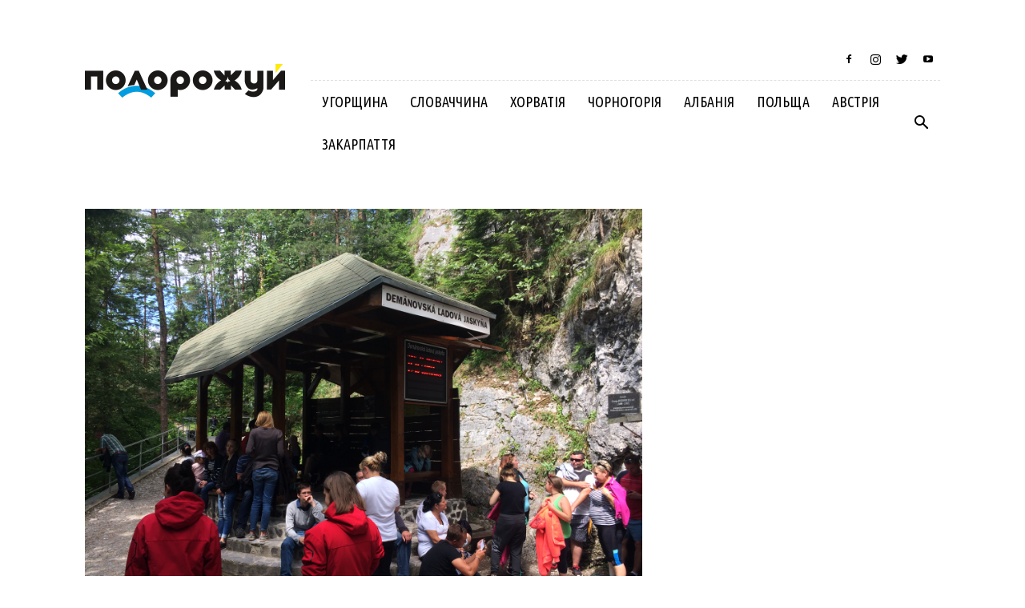

--- FILE ---
content_type: text/css
request_url: https://podorozhuy.com.ua/wp-content/themes/Newspaper/includes/demos/blog_travel/demo_style.css?ver=8.0
body_size: 441
content:
@media (min-width:768px){.td-blog-travel .td-header-style-8{margin-top:48px;}
}
.td-blog-travel .td-header-style-8 .sf-menu > li > a:hover,
.td-blog-travel .td-header-style-8 .sf-menu > .sfHover > a,
.td-blog-travel .td-header-style-8 .sf-menu > .current-menu-item > a,
.td-blog-travel .td-header-style-8 .sf-menu > .current-menu-ancestor > a,
.td-blog-travel .td-header-style-8 .sf-menu > .current-category-ancestor > a{color:#008ca8;}
.td-blog-travel .td-header-style-8 .sf-menu > li > a:after{display:none;}
.td-blog-travel .td-header-style-8 .td-header-top-menu{border-bottom:1px dashed #e0e0e0;}
@media (min-width:1141px){.td-blog-travel .td-header-style-8 .td-header-sp-logo{width:250px;}
}
@media (max-width:1140px) and (min-width:768px){.td-blog-travel .td-header-style-8 .td-header-sp-logo{top:-12px;}
}
.td-blog-travel .td-header-style-8 .td-header-gradient:before{display:none;}
.td-blog-travel .td-travel-slider{}
@media (min-width:768px) and (max-width:1140px){.td-blog-travel .td-travel-slider{margin-bottom:10px;}
}
@media (max-width:767px){.td-blog-travel .td-travel-slider{margin-top:-32px;margin-bottom:-10px;}
}
.td-blog-travel .td-travel-slider .tp-leftarrow.tparrows.uranus{}
@media (max-width:767px){.td-blog-travel .td-travel-slider .tp-leftarrow.tparrows.uranus{transform:matrix(1, 0, 0, 1, -5, -25) !important;}
}
.td-blog-travel .td-travel-slider .tp-rightarrow.tparrows.uranus{}
@media (max-width:767px){.td-blog-travel .td-travel-slider .tp-rightarrow.tparrows.uranus{transform:matrix(1, 0, 0, 1, -50, -25) !important;}
}
.td-blog-travel .td-travel-boxes{margin-bottom:48px;}
@media (max-width:1140px){.td-blog-travel .td-travel-boxes{margin-bottom:12px;}
}
@media (max-width:767px){.td-blog-travel .td-travel-boxes{margin-bottom:48px;}
}
.td-blog-travel .td-big-grid-post .td-post-category{font-size:10px;padding:2px 7px 3px;}
.td-blog-travel .td-post-template-7{margin-top:48px;}
@media (max-width:767px){.td-blog-travel .td-post-template-7{margin-top:0;}
}
.td-blog-travel .td_module_18 .meta-info-container{border-bottom:1px dashed #e0e0e0;}
.td-blog-travel .td-blog-single{border:1px dashed #e0e0e0;margin-bottom:24px !important;}
.td-blog-travel .td-blog-single a{background-size:auto;background-repeat:no-repeat;}
.td-blog-travel .td-blog-single-last{border:1px dashed #e0e0e0;margin-bottom:0 !important;}
.td-blog-travel .td-blog-single-last a{background-size:auto;background-repeat:no-repeat;}
.td-blog-travel .block-title{border-bottom-width:3px;}
.td-blog-travel .block-title span{padding:0 0 8px 10px;background-color:transparent;}
.td-blog-travel .td-footer-wrapper .block-title span{color:#fff;}
.td-blog-travel .td_block_template_1 .td-related-title{border-bottom-width:3px;}
.td-blog-travel .td-social-style8 .td_social_type .td-social-box{border-style:dashed;}
.td-blog-travel .td-sidebar-about{margin-bottom:25px;text-align:center;}
.td-blog-travel .td-sidebar-about p{font-family:'Open Sans', arial, sans-serif;font-size:14px;line-height:22px;color:#777;margin-top:10px;}
.td-blog-travel .td_module_8{border-bottom:1px dashed #e0e0e0;}
.td-blog-travel #td-theme-settings .td-skin-buy a{background-color:#008ca8;}